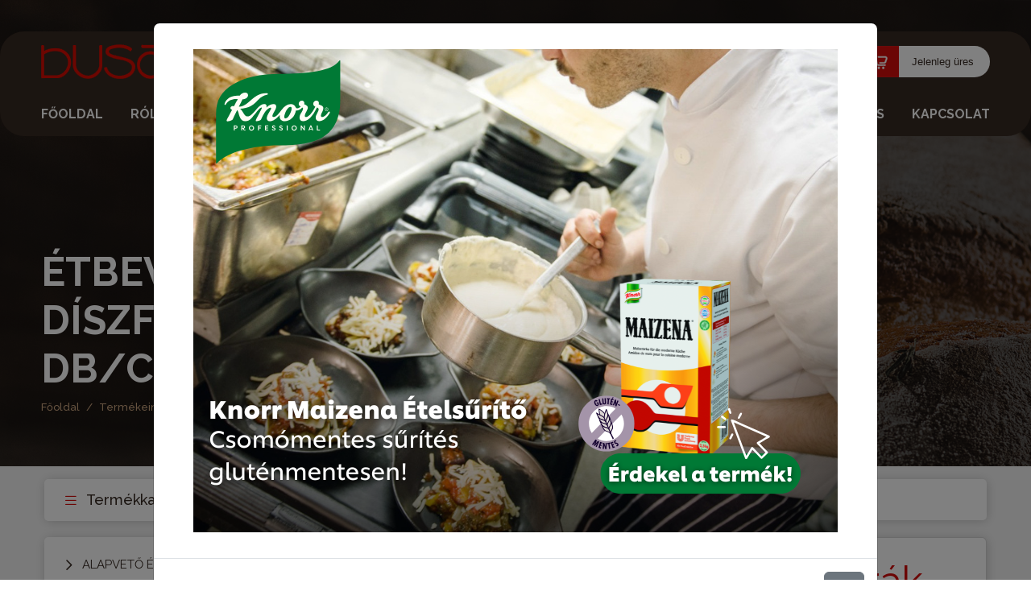

--- FILE ---
content_type: text/html; charset=UTF-8
request_url: https://busakft.hu/termek/etbevono_diszfigurak_390_dbcsomag
body_size: 7068
content:
<!DOCTYPE HTML PUBLIC "-//W3C//DTD HTML 4.01 Transitional//EN" "http://www.w3.org/TR/html4/loose.dtd">
<html xmlns:fb="http://ogp.me/ns/fb#">
<head>
    <title>Étbevonó díszfigurák 390 db/csomag | Busa Kft.</title>
    <META NAME="ROBOTS" CONTENT="ALL">
    <meta http-equiv="Content-Type" content="text/html; charset=utf-8">
    <meta name="viewport" content="width=device-width, initial-scale=1.0">
    <meta http-equiv="Content-Language" content="hu">
    <meta name="description" content="">
    <meta name="keywords" content="Busa;Busa kft;Kiskunfélegyháza;Élelmiszer;Gasztronómia;Sütőipar;Cukrászat;Fagylalt;Sütemény;Rendelés;Webáruház;Bács-Kiskun;Békés;Pest;Csongrád;Jász-Nagykun;Nagykereskedelem;Házhozszállítás;Gyors;Olcsó;Megbízható">
    <meta name="title" content="">
    <link rel="image_src" href="https://busakft.hu/img/logo.jpg">
    <meta property="og:title" content="Étbevonó díszfigurák 390 db/csomag | Busa Kft."/>
    <meta property="og:image" content="https://busakft.hu/img/logo.jpg"/>

    <link href="https://cdn.jsdelivr.net/npm/bootstrap@5.3.2/dist/css/bootstrap.min.css" rel="stylesheet" integrity="sha384-T3c6CoIi6uLrA9TneNEoa7RxnatzjcDSCmG1MXxSR1GAsXEV/Dwwykc2MPK8M2HN" crossorigin="anonymous">
    <script src="https://cdn.jsdelivr.net/npm/bootstrap@5.3.2/dist/js/bootstrap.bundle.min.js" integrity="sha384-C6RzsynM9kWDrMNeT87bh95OGNyZPhcTNXj1NW7RuBCsyN/o0jlpcV8Qyq46cDfL" crossorigin="anonymous"></script>
    <link rel="stylesheet" href="https://busakft.hu/style/css/main_v2_3.css"/>

	        <link href="https://busakft.hu/css/print.css?ver=1" rel="stylesheet" type="text/css" media="print">
	    <script type="text/javascript" src="https://busakft.hu/js/jquery-1.8.2.min.js"></script>
    <script type="text/javascript" src="https://busakft.hu/js/jquery.fancybox.js"></script>
    <script type="text/javascript" src="https://busakft.hu/js/fancybox.conf.js"></script>
    <script type="text/javascript" src="https://busakft.hu/js/eqh.js"></script>
		    <script type="text/javascript" src="https://busakft.hu/js/gykereso.js"></script>
    <link type="text/css" rel="stylesheet" href="https://busakft.hu/js/fancybox/jquery.fancybox.css">
</head>
<body>
<script type="text/javascript">
    var host = "https://busakft.hu";
    var lang = "hu";
</script>
<script type="text/javascript">
    $(function () {
        $('#dialog-message').modal('show');
        $('#dialog-message .modal-body img').removeAttr('width');
        $('#dialog-message .modal-body img').removeAttr('height');
        $('#dialog-message .modal-body img').addClass('img-responsive');
    });
</script>
<div class="modal fade" tabindex="-1" id="dialog-message">
    <div class="modal-dialog" style="max-width:900px; width:900px;">
        <div class="modal-content">
            <div class="modal-body">
                <p><p><a href="https://busakft.hu/termek/knorr_maizena_kukoricakemenyito_25kg"> <img style="display: block; margin-left: auto; margin-right: auto;" src="https://busakft.hu/uploads/kepek/Knorr_Maizena_banner__(800_x_600_px).png" alt="Knorr Maizena kukoricakeményítő 25 kg" width="600" height="400" /> </a></p></p>
            </div>
            <div class="modal-footer">
                <button type="button" class="btn btn-secondary" data-bs-dismiss="modal">OK</button>
            </div>
        </div>
    </div>
</div>


<section class="header inner-page">
            <div style="position: relative;float: left;width: 100%;backface-visibility: hidden;">
            <img src="https://busakft.hu/style/images/header_product.png" class="inner-page-head-image d-block mx-auto" alt="">
        </div>
        <div class="header-content h-100">
        <div class="header-content-inner">
            <div class="header-container px-3">
                <div class="logo-and-buttons d-flex justify-content-between align-items-center py-3">
                    <a href="https://busakft.hu/" class="logo">
                        <img src="https://busakft.hu/style/images/logo_big.png" alt="Busa Kft.">
                    </a>
                    <div class="header-buttons d-flex align-items-center justify-content-end">
                                                    <a href="https://busakft.hu/belepes" class="lock-btn">Bejelentkezés</a>
                                                <div class="search-field ms-4">
                            <form id="gyorskereses_form" method="post" action="https://busakft.hu/kereses/">
                                <input type="hidden" name="gykereso_miben" value="termekekben">
                                <div class="d-flex align-items-center justify-content-center">
                                    <input type="search" name="keresendo2" placeholder="Keresés az oldalon">
                                    <button type="submit" name="keres"></button>
                                </div>
                            </form>
                        </div>
                        <a href="https://busakft.hu/kosar" class="basket-btn ms-4 d-flex align-items-center">
                                                            <span>Jelenleg üres</span>
                                                    </a>
                    </div>
                    <div class="navigation-mobile d-inline-flex">
                                                    <a class="menu-item rounded-circle d-flex justify-content-center align-items-center hvr-fade" href="https://busakft.hu/belepes">
                                <i class="bi bi-lock"></i>
                            </a>
                                                <button class="menu-item rounded-circle d-flex justify-content-center align-items-center hvr-fade" type="button" data-bs-toggle="offcanvas" data-bs-target="#offcanvasMenu"
                                aria-controls="offcanvasMenu">
                            <i class="bi bi-list"></i>
                        </button>
                    </div>
                </div>
                <div class="navigation w-100">
                    <ul class="navbar-nav mt-2 d-flex flex-row justify-content-between">
                                                                                    <li class="nav-item">
                                    <a class="nav-link" aria-current="page" href="https://busakft.hu/">Főoldal</a>
                                </li>
                                                                                                                <li class="nav-item text-center dropdown">
                                    <a class="nav-link dropdown-toggle" href="#" role="button" data-bs-toggle="dropdown" aria-expanded="false">
                                        Rólunk                                    </a>
                                    <ul class="dropdown-menu dropdown-menu-end">
                                                                                    <li><a class="dropdown-item text-center" href="https://busakft.hu/tartalom/bemutatkozas/">Bemutatkozás</a></li>
                                                                                    <li><a class="dropdown-item text-center" href="https://busakft.hu/tartalom/palyazatok/">Pályázatok</a></li>
                                                                            </ul>
                                </li>
                                                                                                                <li class="nav-item">
                                    <a class="nav-link" aria-current="page" href="https://busakft.hu/tartalom/aktualis_hirek/">Aktuális hírek</a>
                                </li>
                                                                                                                <li class="nav-item">
                                    <a class="nav-link" aria-current="page" href="https://busakft.hu/kategoria/fo_kategoria/">Termékeink</a>
                                </li>
                                                                                                                <li class="nav-item">
                                    <a class="nav-link" aria-current="page" href="https://busakft.hu/belepes/">Partnerbelépés</a>
                                </li>
                                                                                                                <li class="nav-item text-center dropdown">
                                    <a class="nav-link dropdown-toggle" href="#" role="button" data-bs-toggle="dropdown" aria-expanded="false">
                                        Aktuális ajánlatok                                    </a>
                                    <ul class="dropdown-menu dropdown-menu-end">
                                                                                    <li><a class="dropdown-item text-center" href="https://busakft.hu/akciok-ujdonsagok/">Akciók-Újdonságok</a></li>
                                                                                    <li><a class="dropdown-item text-center" href="https://busakft.hu/tartalom/akcios_katalogusaink/">Akciós katalógusaink</a></li>
                                                                            </ul>
                                </li>
                                                                                                                <li class="nav-item">
                                    <a class="nav-link" aria-current="page" href="https://busakft.hu/tartalom/kiszallitas/">Kiszállítás</a>
                                </li>
                                                                                                                <li class="nav-item">
                                    <a class="nav-link" aria-current="page" href="https://busakft.hu/tartalom/kapcsolat/">Kapcsolat</a>
                                </li>
                                                                        </ul>
                </div>
            </div>
        </div>
                    <div class="header-info inner-page header-container d-flex flex-column px-3">
                <div class="mt-auto w-50 mb-5">
                    <h1>Étbevonó díszfigurák 390 db/csomag</h1>
                                            <div class="header-nav">
                            <nav aria-label="breadcrumb">
                                <ol class="breadcrumb">
                                                                                                                                                            <li class="breadcrumb-item"><a href="https://busakft.hu/">Főoldal</a>
                                                                                                                                                                    <li class="breadcrumb-item"><a href="https://busakft.hu/kategoria/fo_kategoria/">Termékeink</a>
                                                                                                                                                                    <li class="breadcrumb-item"><a href="https://busakft.hu/kategoria/marcipan_glazur/">Marcipán, glazúr</a>
                                                                                                                                                                    <li class="breadcrumb-item active" aria-current="page">Étbevonó díszfigurák 390 db/csomag</li>
                                                                                                                </ol>
                            </nav>
                        </div>
                                    </div>
            </div>
        
    </div>
    <div class="navigation-mobile-offcanvas">
        <div class="offcanvas offcanvas-end" tabindex="-1" id="offcanvasMenu" aria-labelledby="offcanvasMenuLabel">
            <div class="offcanvas-header">
                <h5 class="offcanvas-title" id="offcanvasMenuLabel">
                    <img src="https://busakft.hu/style/images/logo_big.png" alt="Busa Kft.">
                </h5>
                <button type="button" class="btn-close" data-bs-dismiss="offcanvas" aria-label="Close">
                    <i class="bi bi-x-lg"></i>
                </button>
            </div>
            <div class="offcanvas-body">
                <div class="mt-3 mx-3">
                    <a href="https://busakft.hu/kereses" class="btn btn-primary rounded-pill px-3 d-flex justify-content-center align-items-center">
                        <i class="fa fa-search" aria-hidden="true"></i> <span class="ms-1">Keresés az oldalon</span>
                    </a>
                </div>
                <div class="mt-4">
                    <a href="https://busakft.hu/kosar" class="basket-btn ms-3 me-3 d-flex align-items-center justify-content-center">
                                                    <span>Jelenleg üres</span>
                                            </a>
                </div>

                <div class="mt-4">
                    <ul class="navbar-nav mt-2 d-flex flex-column justify-content-center">
                                                    <li class="nav-item text-center">
                                <a class="nav-link" aria-current="page" href="https://busakft.hu/">Főoldal</a>
                            </li>
                                                    <li class="nav-item text-center">
                                <a class="nav-link" aria-current="page" href="https://busakft.hu/tartalom/rolunk/">Rólunk</a>
                            </li>
                                                    <li class="nav-item text-center">
                                <a class="nav-link" aria-current="page" href="https://busakft.hu/tartalom/aktualis_hirek/">Aktuális hírek</a>
                            </li>
                                                    <li class="nav-item text-center">
                                <a class="nav-link" aria-current="page" href="https://busakft.hu/kategoria/fo_kategoria/">Termékeink</a>
                            </li>
                                                    <li class="nav-item text-center">
                                <a class="nav-link" aria-current="page" href="https://busakft.hu/belepes/">Partnerbelépés</a>
                            </li>
                                                    <li class="nav-item text-center">
                                <a class="nav-link" aria-current="page" href="https://busakft.hu/aktualis_ajanlatok/">Aktuális ajánlatok</a>
                            </li>
                                                    <li class="nav-item text-center">
                                <a class="nav-link" aria-current="page" href="https://busakft.hu/tartalom/kiszallitas/">Kiszállítás</a>
                            </li>
                                                    <li class="nav-item text-center">
                                <a class="nav-link" aria-current="page" href="https://busakft.hu/tartalom/kapcsolat/">Kapcsolat</a>
                            </li>
                                            </ul>
                </div>
            </div>
        </div>
    </div>
</section>
<section class="content py-3"><script type="text/javascript" src="https://busakft.hu/js/number_format.js"></script>
<script type="text/javascript" src="https://busakft.hu/js/kosar_check.js"></script>
<script type="text/javascript">
    function AdatModositas() {
        termid = $("input[name='termekid']").val();
        afa = $("input[id='afa-" + termid + "']").val();
        ar = $("input[id='nettoar-" + termid + "']").val();
        //ar=Math.round(ar*(1+afa/100));
        ar = Math.round(ar);
                if ($("#valasz1-" + termid).length > 0) {
            ar = ar + parseFloat($("#valasz1-" + termid).val());
            $("input#t1-id" + termid).val($("#valasz1-" + termid + " option:selected").attr("id"));
        }
        if ($("#valasz2-" + termid).length > 0) {
            ar = ar + parseFloat($("#valasz2-" + termid).val());
            $("input#t2-id" + termid).val($("#valasz2-" + termid + " option:selected").attr("id"));
        }
        if ($("#valasz3-" + termid).length > 0) {
            ar = ar + parseFloat($("#valasz3-" + termid).val());
            $("input#t3-id" + termid).val($("#valasz3-" + termid + " option:selected").attr("id"));
        }
        ar = ar * 1.000000;
        nettoar = ar / (1 + (afa / 100));

        $("span#ar-" + termid).text(number_format(ar, 0, ",", "."));
        $("span#nettoar-" + termid).text(number_format(nettoar, 0, ",", "."));

        $("span[id^='kedvar-']").each(function() {
            var p = $(this).attr('id');
            p = p.substring(7);
            $(this).text(number_format(ar * (1 - (parseFloat(p) / 100)), 0, ",", "."));
        });
    }

    $(document).ready(function() {
        $("select[id^='valasz']").change(function() {
            AdatModositas();
        });

        $("input[name='kosardb']").keyup(function() {
            var x = $(this).val();
            $(this).val(x.replace(".", ","));
        });

        $("a.oldal_kuld_gomb").click(function() {
            $("input[name='title']").val(document.title);
            $("form#OldalKuldese_Form").submit();
        });
        AdatModositas();
    });

    </script>
<form method="post" id="OldalKuldese_Form" action="https://busakft.hu/oldal_kuldese">
    <input type="hidden" name="link" value="https://busakft.hu/termek/etbevono_diszfigurak_390_dbcsomag">
    <input type="hidden" name="termid" value="40213">
    <input type="hidden" name="title" value="">
</form>


<section class="products mx-auto mb-5 px-2">
    <div class="row mx-0">
        <div class="col-lg-3">
            <div class="categories-header position-relative">
                <h5><a class="stretched-link" data-bs-toggle="offcanvas" href="#offcanvasProductCategories" role="button" aria-controls="offcanvasProductCategories">Termékkategóriák</a></h5>
            </div>
        </div>
        <div class="col-lg-9">
            <div class="product-list-header no-icon">
                <h5>Étbevonó díszfigurák 390 db/csomag</h5>
            </div>
        </div>
    </div>
    <div class="row mx-0">
        <div class="col-lg-3">
            <div class="categories-list">
                <ul>
                                            <li><a href="https://busakft.hu/kategoria/alapveto_elelmiszer/">Alapvető élelmiszer</a></li>
                                            <li><a href="https://busakft.hu/kategoria/aroma_ontet_festek/">Aroma, öntet, festék</a></li>
                                            <li><a href="https://busakft.hu/kategoria/csoki_bevono_kpor/">Csoki, bevonó, kpor</a></li>
                                            <li><a href="https://busakft.hu/kategoria/cukraszati_diszitok/">Cukrászati díszítők</a></li>
                                            <li><a href="https://busakft.hu/kategoria/elesztok/">Élesztők</a></li>
                                            <li><a href="https://busakft.hu/kategoria/elohutott_husaru/">Előhűtött húsáru</a></li>
                                            <li><a href="https://busakft.hu/kategoria/eszkozok/">Eszközök</a></li>
                                            <li><a href="https://busakft.hu/kategoria/fpor_fadalek/">F.por, F.adalék</a></li>
                                            <li><a href="https://busakft.hu/kategoria/fagyasztott_aruk/">Fagyasztott áruk</a></li>
                                            <li><a href="https://busakft.hu/kategoria/fondok/">Fondok</a></li>
                                            <li><a href="https://busakft.hu/kategoria/fuszer_etelizesito/">Fűszer, ételízesítő</a></li>
                                            <li><a href="https://busakft.hu/kategoria/habkeszitmeny/">Habkészítmény</a></li>
                                            <li><a href="https://busakft.hu/kategoria/konzervek/">Konzervek</a></li>
                                            <li><a href="https://busakft.hu/kategoria/lekvar_iz_mez/">Lekvár, íz, méz</a></li>
                                            <li><a href="https://busakft.hu/kategoria/levesek_szoszok/">Levesek, szószok</a></li>
                                            <li><a href="https://busakft.hu/kategoria/magvak_magkeverekek/">Magvak, magkeverékek</a></li>
                                            <li><a href="https://busakft.hu/kategoria/marcipan_glazur/">Marcipán, glazúr</a></li>
                                            <li><a href="https://busakft.hu/kategoria/margarinok_zsirok/">Margarinok, zsírok</a></li>
                                            <li><a href="https://busakft.hu/kategoria/muanyag_aruk/">Műanyag áruk</a></li>
                                            <li><a href="https://busakft.hu/kategoria/papiraruk/">Papíráruk</a></li>
                                            <li><a href="https://busakft.hu/kategoria/sutoszerek/">Sütőszerek</a></li>
                                            <li><a href="https://busakft.hu/kategoria/szarazaruk/">Szárazáruk</a></li>
                                            <li><a href="https://busakft.hu/kategoria/tejtermek/">Tejtermék</a></li>
                                            <li><a href="https://busakft.hu/kategoria/tesztak/">Tészták</a></li>
                                            <li><a href="https://busakft.hu/kategoria/tojas_0le_por/">Tojás, 0lé. -por</a></li>
                                            <li><a href="https://busakft.hu/kategoria/tolcser_ostya/">Tölcsér, ostya</a></li>
                                            <li><a href="https://busakft.hu/kategoria/toltelekek/">Töltelékek</a></li>
                                            <li><a href="https://busakft.hu/kategoria/uditok_ivolevek/">Üdítők, ivólevek</a></li>
                                            <li><a href="https://busakft.hu/kategoria/vegyiaruk/">Vegyiáruk</a></li>
                                            <li><a href="https://busakft.hu/kategoria/fagylalt_pasztak/">Fagylalt paszták</a></li>
                                            <li><a href="https://busakft.hu/kategoria/egyeb/">Egyéb</a></li>
                                    </ul>
            </div>
        </div>
        <div class="col-lg-9">
            <div class="product-details-card card mb-3 p-2">
                <div class="row g-0">
                    <div class="col-md-4">
                        <div class="h-100 d-flex align-items-center justify-content-center">
                            <a href="https://busakft.hu/img/_nopic_.gif" class="fancy" id="termekkep" title="Étbevonó díszfigurák 390 db/csomag" rel="gallery_40213">
                                <img src="https://busakft.hu/img/_nopic_.gif" class="img-fluid rounded-start" alt="Étbevonó díszfigurák 390 db/csomag">
                            </a>
                        </div>

                                            </div>
                    <div class="col-md-8">
                        <div class="card-body">
                            <h3 class="card-title">Étbevonó díszfigurák 390 db/csomag</h3>
                            <div class="card-text">Cikkszám: Étbevonó díszfigurák 390 db/csomag</div>
                            <div class="card-text">
                                                                
                                <div class="my-2">
                                    Kèrjük az aktuális áraink iránt a következő telefonszámon érdeklődjenek:<br>
                                    <b>06 76 461 180</b>
                                </div>

                                                                    <form method="post" id="termekform-40213" action="https://busakft.hu/termek/etbevono_diszfigurak_390_dbcsomag">
                                        <input type="hidden" name="miez" value="KosarbaTesz">
                                        <input type="hidden" name="termekid" value="40213">
                                        <input type="hidden" name="tulajdonsagid1" id="t1-id40213" value="0">
                                        <input type="hidden" name="tulajdonsagid2" id="t2-id40213" value="0">
                                        <input type="hidden" name="tulajdonsagid3" id="t3-id40213" value="0">
                                        <input type="hidden" name="afa" id="afa-40213" value="27">
                                                                                    <input type="hidden" name="nettoar" id="nettoar-40213" value="8116.000000">
                                        
                                        <div class="mb-3">
                                            <div class="fw-bold">
                                                Nettó ár:
                                                <span id="ar-40213" >8.116</span> Ft</span>
                                                                                            </div>
                                        </div>
                                                                                <div class="car shadow-sm border rounded mb-3">
                                            <div class="card-body">
                                                <div class="row">
                                                    <div class="col">
                                                        <div class="input-group">
                                                            <input type="number" step="0.1" min="0.1" name="kosardb" value="1.0" class="form-control">
                                                            <span class="input-group-text" id="basic-addon2">doboz</span>
                                                        </div>
                                                    </div>
                                                    <div class="col text-end">
                                                        <input type="submit" class="btn btn-primary kosarba" value="Kosárba tesz">
                                                    </div>
                                                </div>
                                            </div>
                                        </div>

                                    </form>
                                
                                <div class="d-flex share mt-3 d-none">
                                    <a href="javascript: void(0);" class="btn btn-link me-4 d-flex justify-content-center align-items-center">
                                        <i class="bi bi-send"></i> <span class="ms-1">Oldal elküldése</span>
                                    </a>
                                    <a href="javascript: window.print();" class="btn btn-link d-flex justify-content-center align-items-center">
                                        <i class="bi bi-printer"></i> <span class="ms-1">Nyomtatás</span>
                                    </a>
                                </div>
                            </div>
                        </div>
                    </div>
                </div>
            </div>
        </div>
    </div>
    <div class="offcanvas offcanvas-start" tabindex="-1" id="offcanvasProductCategories" aria-labelledby="offcanvasProductCategoriesLabel">
        <div class="offcanvas-header">
            <h5 class="offcanvas-title" id="offcanvasProductCategoriesLabel">Termékkategóriák</h5>
            <button type="button" class="btn-close" data-bs-dismiss="offcanvas" aria-label="Close"></button>
        </div>
        <div class="offcanvas-body">
            <div class="categories-list offcanvas-category-list">
                <ul>
                                            <li><a href="https://busakft.hu/kategoria/alapveto_elelmiszer/">Alapvető élelmiszer</a></li>
                                            <li><a href="https://busakft.hu/kategoria/aroma_ontet_festek/">Aroma, öntet, festék</a></li>
                                            <li><a href="https://busakft.hu/kategoria/csoki_bevono_kpor/">Csoki, bevonó, kpor</a></li>
                                            <li><a href="https://busakft.hu/kategoria/cukraszati_diszitok/">Cukrászati díszítők</a></li>
                                            <li><a href="https://busakft.hu/kategoria/elesztok/">Élesztők</a></li>
                                            <li><a href="https://busakft.hu/kategoria/elohutott_husaru/">Előhűtött húsáru</a></li>
                                            <li><a href="https://busakft.hu/kategoria/eszkozok/">Eszközök</a></li>
                                            <li><a href="https://busakft.hu/kategoria/fpor_fadalek/">F.por, F.adalék</a></li>
                                            <li><a href="https://busakft.hu/kategoria/fagyasztott_aruk/">Fagyasztott áruk</a></li>
                                            <li><a href="https://busakft.hu/kategoria/fondok/">Fondok</a></li>
                                            <li><a href="https://busakft.hu/kategoria/fuszer_etelizesito/">Fűszer, ételízesítő</a></li>
                                            <li><a href="https://busakft.hu/kategoria/habkeszitmeny/">Habkészítmény</a></li>
                                            <li><a href="https://busakft.hu/kategoria/konzervek/">Konzervek</a></li>
                                            <li><a href="https://busakft.hu/kategoria/lekvar_iz_mez/">Lekvár, íz, méz</a></li>
                                            <li><a href="https://busakft.hu/kategoria/levesek_szoszok/">Levesek, szószok</a></li>
                                            <li><a href="https://busakft.hu/kategoria/magvak_magkeverekek/">Magvak, magkeverékek</a></li>
                                            <li><a href="https://busakft.hu/kategoria/marcipan_glazur/">Marcipán, glazúr</a></li>
                                            <li><a href="https://busakft.hu/kategoria/margarinok_zsirok/">Margarinok, zsírok</a></li>
                                            <li><a href="https://busakft.hu/kategoria/muanyag_aruk/">Műanyag áruk</a></li>
                                            <li><a href="https://busakft.hu/kategoria/papiraruk/">Papíráruk</a></li>
                                            <li><a href="https://busakft.hu/kategoria/sutoszerek/">Sütőszerek</a></li>
                                            <li><a href="https://busakft.hu/kategoria/szarazaruk/">Szárazáruk</a></li>
                                            <li><a href="https://busakft.hu/kategoria/tejtermek/">Tejtermék</a></li>
                                            <li><a href="https://busakft.hu/kategoria/tesztak/">Tészták</a></li>
                                            <li><a href="https://busakft.hu/kategoria/tojas_0le_por/">Tojás, 0lé. -por</a></li>
                                            <li><a href="https://busakft.hu/kategoria/tolcser_ostya/">Tölcsér, ostya</a></li>
                                            <li><a href="https://busakft.hu/kategoria/toltelekek/">Töltelékek</a></li>
                                            <li><a href="https://busakft.hu/kategoria/uditok_ivolevek/">Üdítők, ivólevek</a></li>
                                            <li><a href="https://busakft.hu/kategoria/vegyiaruk/">Vegyiáruk</a></li>
                                            <li><a href="https://busakft.hu/kategoria/fagylalt_pasztak/">Fagylalt paszták</a></li>
                                            <li><a href="https://busakft.hu/kategoria/egyeb/">Egyéb</a></li>
                                    </ul>
            </div>
        </div>
    </div>
</section></section>
<section class="hu-map">
    <img src="https://busakft.hu/style/images/hu_map_v2.png" alt="Busa Kft.">
</section>
<section class="contacts text-center">
    <h5>Kapcsolat</h5>
    <div class="line"></div>
    <div class="contact-text mx-auto px-2">
        <p style="text-align: center;">E-mail: info@busakft.hu Telefon/Fax: +3676461180 Mobil: +36202041814</p>
<p style="text-align: center;">Levelezési cím: BUSA Kft, 6100 Kiskunfélegyháza, Pf. 109. Telephely címe: BUSA Kft, 6100 Kiskunfélegyháza, Molnártelep X. 88/B.</p>
<p style="text-align: center;"><strong>Kiszállítás a következő megyékben" illetve alatta " Minimum rendelés 100.000 Ft + áfa.</strong></p>        <a href="https://busakft.hu/kiszallitas" class="btn btn-primary rounded-pill px-3">Kiszállítási település lista</a>
    </div>
</section>
<footer>
    <div class="container">
        <div class="footer-navigation">
            <ul class="navbar-nav py-4 d-flex flex-row justify-content-center justify-content-lg-between align-items-center flex-wrap flex-lg-nowrap">
				                <li class="nav-item text-center">
                    <a class="nav-link" aria-current="page" href="https://busakft.hu/">Főoldal</a>
                </li>
                                <li class="nav-item text-center">
                    <a class="nav-link" aria-current="page" href="https://busakft.hu/tartalom/rolunk/">Rólunk</a>
                </li>
                                <li class="nav-item text-center">
                    <a class="nav-link" aria-current="page" href="https://busakft.hu/tartalom/aktualis_hirek/">Aktuális hírek</a>
                </li>
                                <li class="nav-item text-center">
                    <a class="nav-link" aria-current="page" href="https://busakft.hu/kategoria/fo_kategoria/">Termékeink</a>
                </li>
                                <li class="nav-item text-center">
                    <a class="nav-link" aria-current="page" href="https://busakft.hu/belepes/">Partnerbelépés</a>
                </li>
                                <li class="nav-item text-center">
                    <a class="nav-link" aria-current="page" href="https://busakft.hu/aktualis_ajanlatok/">Aktuális ajánlatok</a>
                </li>
                                <li class="nav-item text-center">
                    <a class="nav-link" aria-current="page" href="https://busakft.hu/tartalom/kiszallitas/">Kiszállítás</a>
                </li>
                                <li class="nav-item text-center">
                    <a class="nav-link" aria-current="page" href="https://busakft.hu/tartalom/kapcsolat/">Kapcsolat</a>
                </li>
                            </ul>
        </div>
        <div class="row">
            <div class="col-lg-9">
                <ul class="footer-product-nav ms-0 ps-0 d-flex flex-column flex-wrap">
                                        <li><a href="https://busakft.hu/kategoria/alapveto_elelmiszer/">Alapvető élelmiszer</a></li>
                                        <li><a href="https://busakft.hu/kategoria/aroma_ontet_festek/">Aroma, öntet, festék</a></li>
                                        <li><a href="https://busakft.hu/kategoria/csoki_bevono_kpor/">Csoki, bevonó, kpor</a></li>
                                        <li><a href="https://busakft.hu/kategoria/cukraszati_diszitok/">Cukrászati díszítők</a></li>
                                        <li><a href="https://busakft.hu/kategoria/elesztok/">Élesztők</a></li>
                                        <li><a href="https://busakft.hu/kategoria/elohutott_husaru/">Előhűtött húsáru</a></li>
                                        <li><a href="https://busakft.hu/kategoria/eszkozok/">Eszközök</a></li>
                                        <li><a href="https://busakft.hu/kategoria/fpor_fadalek/">F.por, F.adalék</a></li>
                                        <li><a href="https://busakft.hu/kategoria/fagyasztott_aruk/">Fagyasztott áruk</a></li>
                                        <li><a href="https://busakft.hu/kategoria/fondok/">Fondok</a></li>
                                        <li><a href="https://busakft.hu/kategoria/fuszer_etelizesito/">Fűszer, ételízesítő</a></li>
                                        <li><a href="https://busakft.hu/kategoria/habkeszitmeny/">Habkészítmény</a></li>
                                        <li><a href="https://busakft.hu/kategoria/konzervek/">Konzervek</a></li>
                                        <li><a href="https://busakft.hu/kategoria/lekvar_iz_mez/">Lekvár, íz, méz</a></li>
                                        <li><a href="https://busakft.hu/kategoria/levesek_szoszok/">Levesek, szószok</a></li>
                                        <li><a href="https://busakft.hu/kategoria/magvak_magkeverekek/">Magvak, magkeverékek</a></li>
                                        <li><a href="https://busakft.hu/kategoria/marcipan_glazur/">Marcipán, glazúr</a></li>
                                        <li><a href="https://busakft.hu/kategoria/margarinok_zsirok/">Margarinok, zsírok</a></li>
                                        <li><a href="https://busakft.hu/kategoria/muanyag_aruk/">Műanyag áruk</a></li>
                                        <li><a href="https://busakft.hu/kategoria/papiraruk/">Papíráruk</a></li>
                                        <li><a href="https://busakft.hu/kategoria/sutoszerek/">Sütőszerek</a></li>
                                        <li><a href="https://busakft.hu/kategoria/szarazaruk/">Szárazáruk</a></li>
                                        <li><a href="https://busakft.hu/kategoria/tejtermek/">Tejtermék</a></li>
                                        <li><a href="https://busakft.hu/kategoria/tesztak/">Tészták</a></li>
                                        <li><a href="https://busakft.hu/kategoria/tojas_0le_por/">Tojás, 0lé. -por</a></li>
                                        <li><a href="https://busakft.hu/kategoria/tolcser_ostya/">Tölcsér, ostya</a></li>
                                        <li><a href="https://busakft.hu/kategoria/toltelekek/">Töltelékek</a></li>
                                        <li><a href="https://busakft.hu/kategoria/uditok_ivolevek/">Üdítők, ivólevek</a></li>
                                        <li><a href="https://busakft.hu/kategoria/vegyiaruk/">Vegyiáruk</a></li>
                                        <li><a href="https://busakft.hu/kategoria/fagylalt_pasztak/">Fagylalt paszták</a></li>
                                        <li><a href="https://busakft.hu/kategoria/egyeb/">Egyéb</a></li>
                                    </ul>
            </div>
            <div class="col-lg-3">
                <div class="footer-iso d-flex justify-content-center justify-content-lg-end align-items-center mt-4 mt-lg-0">
                    <a href="javascript:void(0)" class="hvr-grow">
                        <img src="https://busakft.hu/style/images/iso01.png" alt="MARTON 9001">
                    </a>
                    <a href="javascript:void(0)" class="hvr-grow">
                        <img src="https://busakft.hu/style/images/iso02.png" alt="MARTON FSSC 22000H">
                    </a>
                    <a href="https://busakft.hu/uploads/haccp-2017.pdf" class="hvr-grow">
                        <img src="https://busakft.hu/style/images/iso03.png" alt="ISO-9001">
                    </a>
                </div>
            </div>
        </div>
        <div class="footer-info d-flex justify-content-center justify-content-lg-between flex-wrap flex-lg-nowrap mt-lg-5">
            <div class="d-flex align-items-center justify-content-start my-3 my-lg-0">
                <img src="https://busakft.hu/style/images/map_icon2.png" alt="Térkép">
                <div class="footer-info-text ms-2 pe-2">6100 Kiskunfélegyháza, Molnártelep X. 88/B.</div>
            </div>
            <div class="d-flex align-items-center justify-content-start my-3 my-lg-0">
                <img src="https://busakft.hu/style/images/phone_icon2.png" alt="Telefonszám">
                <div class="footer-info-text ms-2 pe-2">Telefonszám: +36 76 461 180</div>
            </div>
            <div class="d-flex align-items-center justify-content-start my-3 my-lg-0">
                <img src="https://busakft.hu/style/images/mail_icon2.png" alt="E-Mail">
                <div class="footer-info-text ms-2 pe-2">E-Mail: info@busakft.hu</div>
            </div>
            <div class="d-flex align-items-center justify-content-start my-3 my-lg-0">
                <img src="https://busakft.hu/style/images/clock_icon.png" alt="Rendelésfelvétel: legkésőbb a kiszállítás megelőző napon, déli 12 óra.">
                <div class="footer-info-text ms-2 pe-1">Rendelésfelvétel: legkésőbb a kiszállítás megelőző napon, déli 12 óra.</div>
            </div>
        </div>
        <div class="d-flex justify-content-center justify-content-lg-between mt-3 mt-lg-5 flex-wrap flex-lg-nowrap pb-4 pb-lg-0">
            <div>
                <div class="copy text-center text-lg-start mb-2 mb-lg-0">Copyright 2023 Busa Kft.. Minden jog fenntartva.</div>
                <ul class="d-inline-flex footer-other-nav ps-0 justify-content-center justify-content-lg-start align-items-center">
                                        <li class="px-2 px-lg-0 pe-lg-2 text-center text-lg-start"><a href="https://busakft.hu/tartalom/szallitasi_feltetelek/">Szállítási feltételek</a></li>
                                        <li class="px-2 px-lg-0 pe-lg-2 text-center text-lg-start"><a href="https://busakft.hu/tartalom/impresszum/">Impresszum</a></li>
                                        <li class="px-2 px-lg-0 pe-lg-2 text-center text-lg-start"><a href="https://busakft.hu/tartalom/adatkezelesi_tajekoztato/">Adatkezelési tájékoztató</a></li>
                                        <li class="px-2 px-lg-0 pe-lg-2 text-center text-lg-start"><a href="https://busakft.hu/gyik/">GYIK</a></li>
                                        <li class="px-2 px-lg-0 pe-lg-2 text-center text-lg-start"><a href="https://busakft.hu/ugyfelszolgalat/">Ügyfélszolgálat</a></li>
                                    </ul>
            </div>
            <div class="d-flex align-items-center">
                <a class="hvr-grow" href="#facebook" target="_blank">
                    <img src="https://busakft.hu/style/images/facebook.png" alt="">
                </a>
                <a class="dev ms-5" href="https://develmedia.hu" target="_blank">Készítette: DevelMedia</a>
            </div>
        </div>
    </div>
</footer><div id="kosarModal" class="modal fade" tabindex="-1" role="dialog" aria-labelledby="kosarModal" aria-hidden="true">
    <div class="modal-dialog">
        <div class="modal-content">
            <div class="modal-header">
                <h5 style="font-size: 18px;" class="modal-title">
                    <i class="fa fa-cart-plus" aria-hidden="true"></i> <b>Kosár</b>
                </h5>
                <button type="button" class="btn-close" data-bs-dismiss="modal" aria-label="Close"></button>
            </div>
            <div class="modal-body">
                <div class="alert alert-success" role="alert">&#10004; A termék sikeresen hozzáadva a kosárhoz!</div>
            </div>
            <div class="modal-footer d-flex justify-content-center justify-content-lg-between">
                <button type="button" class="btn btn-secondary" data-bs-dismiss="modal">Vásárlás folytatása</button>
                <a class="btn btn-primary" href="https://busakft.hu/kosar/">Vásárlás befejezése</a>
            </div>
        </div>
    </div>
</div>


<link href="https://busakft.hu/cookie_info/cookie_info_blokk.css?493" type="text/css" rel="stylesheet"/>
<script type="text/javascript">
function setCookie(cname, cvalue, exdays) {
    var d = new Date();
    d.setTime(d.getTime() + (exdays*24*60*60*1000));
    var expires = "expires="+d.toUTCString();
    document.cookie = cname + "=" + cvalue + "; " + expires;
}
$(function(){
	$(".cc_btn_accept_all").click(function(){
		$("div.cc_banner-wrapper").fadeOut(600, function(){
			$("div.cc_banner-wrapper").remove();
		});

		setCookie('cookie_info_blokk', 'OK', 30);
	});
});
</script>
</body>
</html>

--- FILE ---
content_type: text/css
request_url: https://busakft.hu/style/css/main_v2_3.css
body_size: 20228
content:
@import url('https://fonts.googleapis.com/css2?family=Raleway:wght@300;400;500;600;700;900&display=swap');
@import url('https://fonts.googleapis.com/css2?family=Roboto:wght@300;400;700&display=swap');
@import url('https://fonts.googleapis.com/css2?family=Kaushan+Script&display=swap');
@import url("https://cdn.jsdelivr.net/npm/bootstrap-icons@1.11.2/font/bootstrap-icons.min.css");
@import "font-awesome-4.7.0/css/font-awesome.min.css";
@import url("../css/hover.css");
@import url("../css/sky-forms.css");

:root {
    --primary-color: #d40b0a;
    --second-color: #caa47f;
    --primary-text-color: #362921;
    --header-content-inner-height: 130px;
    --container-width: 1210px;
}

a.btn,
a.btn:hover{
    text-decoration: none !important;
}

.badge {
    font-family: Arial, Helvetica, sans-serif;
}

.btn-primary{
    background-color: var(--primary-color);
    border-color: var(--primary-color);
}

.btn-primary:hover,
.btn-primary:active,
.btn-primary:focus{
    background-color: var(--second-color);
    border-color: var(--second-color);
}

.form-label {
    font-size: 14px;
}

.form-control:focus {
    border-color: rgb(202 164 127);
    box-shadow: 0 0 0 0.25rem rgba(202,164,127,.25);
}

.container {
    max-width: var(--container-width) !important;
}

.page-link{
    color: var(--primary-text-color);
}
.active>.page-link, .page-link.active {
    color: white;
    background-color: var(--primary-color);
    border-color: var(--primary-color);
}

.header {
    position: relative;
    width: 100%;
    height: 820px;
    background-color: #362921;
}

.header.inner-page {
    height: 579px;
}

.inner-page-head-image {
    width: 100%;
    height: 579px;
    object-fit: cover;
}

.header-content {
    position: absolute;
    width: 100%;
    top: 0;
    left: 0;
    padding-top: 39px;
    pointer-events: none;
}

.header-content-inner {
    margin-left: auto;
    margin-right: auto;
    width: 100%;
    max-width: 1730px;
    height: var(--header-content-inner-height);
    background-color: #362921;
    border-radius: 30px;
    pointer-events: auto;
}

.header-container {
    width: 100%;
    max-width: var(--container-width);
    margin-left: auto;
    margin-right: auto;
}

.header-info {
    height: calc(100% - var(--header-content-inner-height));
    pointer-events: none;
}

.header-info.inner-page h1 {
    text-transform: uppercase;
    font-family: 'Raleway', sans-serif;
    font-weight: 700;
    font-size: 50px;
    color: white;
}

.header-nav .breadcrumb-item {
    font-family: 'Raleway', sans-serif;
    font-weight: 500;
    font-size: 13px;
    color: var(--second-color);
}

.header-nav .breadcrumb-item>a {
    text-decoration: none;
    color: var(--second-color);
}

.header-nav .breadcrumb-item.active {
    font-weight: 700;
}

.header-nav .breadcrumb-item+.breadcrumb-item::before {
    color: var(--second-color);
}

.lock-btn {
    text-decoration: none;
    padding: 10px 20px 10px 65px;
    text-transform: uppercase;
    font-family: 'Raleway', sans-serif;
    font-weight: 500;
    font-size: 13px;
    color: var(--primary-text-color);
    background: white url('../images/lock_btn_bg.png');
    background-repeat: no-repeat;
    background-size: contain;
    border-radius: 30px;
}

.lock-btn:hover {
    background-color: var(--primary-color);
    color: white;
}

.basket-btn {
    text-decoration: none;
    padding: 10px 20px 10px 65px;
    font-family: Arial, Helvetica, sans-serif;
    font-weight: 500;
    font-size: 13px;
    color: var(--primary-text-color);
    background: white url('../images/basket_btn_bg.png');
    background-repeat: no-repeat;
    background-size: contain;
    border-radius: 30px;
}

.basket-btn:hover {
    background-color: var(--primary-color);
    color: white;
}

.search-field {
    background-color: white;
    border-radius: 30px;
}

.search-field input[type="search"] {
    width: 300px;
    padding: 10px 0;
    margin-left: 20px;
    border: 0;
    font-family: 'Raleway', sans-serif;
    font-weight: 500;
    font-size: 13px;
    outline: none;
}

.search-field button {
    background: #efc397 url('../images/search_icon.png');
    background-position: center;
    background-repeat: no-repeat;
    width: 41px;
    height: 41px;
    border: 0;
    border-top-right-radius: 30px;
    border-bottom-right-radius: 30px;
}

.search-field button:hover {
    background-color: var(--primary-color);
}


.nav-item>.nav-link {
    text-transform: uppercase;
    font-family: 'Raleway', sans-serif;
    font-weight: 700;
    color: white;
}

.carousel-control-prev {
    left: 3%;
}

.carousel-control-prev-icon {
    background-image: none;
    width: 56px;
    height: 56px;
    background-color: rgba(255, 255, 255, .2);
}

.carousel-control-prev-icon .bi-chevron-left {
    margin-top: 2px;
    font-size: 18px;
}

.carousel-control-next {
    right: 3%;
}

.carousel-control-next-icon {
    background-image: none;
    width: 56px;
    height: 56px;
    background-color: rgba(255, 255, 255, .2);
}

.carousel-control-next-icon .bi-chevron-right {
    margin-top: 2px;
    font-size: 18px;
}

.carousel-caption{
    margin-left: auto;
    margin-right: auto;
    max-width: var(--container-width);
    bottom: 41.5%;
    z-index: 9999;
}

.carousel-caption .header-info-welcome {
    position: absolute;
    text-align: left;
}

.header-info-welcome{
    width: 100%;
}

.header-info-welcome>h1, .header-info-welcome, .header-info-welcome>a {
    text-decoration: none;
    text-transform: none;
    font-family: 'Roboto', sans-serif;
    font-size: 42px;
    font-weight: 300;
    color: white;
}

.header-info-welcome>a:hover {
    color: var(--primary-color);
}

.header-info-welcome .header-info-welcome-text {
    font-family: 'Roboto', sans-serif;
    font-size: 14px;
    font-weight: 300;
    color: white;
}

.header-info-product {
    text-decoration: none;
}

.header-info-product>.icon {
    width: 66px;
    height: 57px;
    background-color: var(--primary-color);
}

.header-info-product>.text {
    background-color: white;
    text-transform: uppercase;
    font-family: 'Raleway', sans-serif;
    font-weight: 700;
    font-size: 18px;
    color: var(--primary-text-color);
}

.header-info-block-item>.icon {
    width: 66px;
    height: 57px;
    background-color: var(--primary-color);
    border-top-left-radius: 10px;
    border-bottom-left-radius: 10px;
}

.header-info-product:hover>.text {
    background-color: var(--primary-color);
    color: white;
}

.header-info-block-item>.text {
    background-color: white;
    border-top-right-radius: 10px;
    border-bottom-right-radius: 10px;
    font-family: Arial, Helvetica, sans-serif;
    font-size: 12px;
    color: var(--primary-text-color);
}

.header-info-block-item>.text a{
    text-decoration: none;
    font-family: Arial, Helvetica, sans-serif;
    font-size: 12px;
    color: var(--primary-text-color);
}

.header-info-block-item>.text a:hover{
    color: var(--primary-color);
}

.navigation-mobile {
    display: none !important;
}

.navigation-mobile>.menu-item {
    width: 48px;
    height: 48px;
    background-color: white;
    margin-right: 15px;
}

.navigation-mobile>.menu-item:last-child {
    margin-right: 0;
}

.navigation-mobile>.menu-item:hover {
    background-color: var(--primary-color);
    color: white;
}

.navigation-mobile>.menu-item .bi {
    font-size: 22px;
    color: var(--primary-text-color);
}

.navigation-mobile-offcanvas .offcanvas {
    background-color: #362921;
}

.navigation-mobile>.menu-item .dropdown .dropdown-toggle{
    color: var(--primary-text-color);
}

.offcanvas .btn-close {
    color: white !important;
}

.navigation-mobile-offcanvas .nav-link {
    font-size: 22px;
}

.navigation-mobile-offcanvas .nav-item {
    padding-top: 5px;
    padding-bottom: 5px;
}

.hu-map {
    width: 100%;
    text-align: center;
    background-color: #DFDFDF;
}

.hu-map>img {
    max-width: 100%;
}

footer {
    width: 100%;
    min-height: 620px;
    background-color: var(--primary-color);
}

.footer-navigation .nav-link:hover {
    color: var(--primary-text-color);
}

.navigation .nav-link:hover,
.navigation-mobile-offcanvas .nav-link:hover,
.navigation .nav-link:active,
.navigation-mobile-offcanvas .nav-link:active,
.navigation .nav-link.show,
.navigation-mobile-offcanvas .nav-link.show {
    color: var(--second-color);
}

.dropdown-item:focus,
.dropdown-item:hover {
    background-color: var(--second-color);
    color: white;
}

.footer-product-nav {
    list-style: none;
    max-height: 370px;
}

.footer-product-nav>li {
    padding-top: 10px;
    padding-bottom: 10px;
}

.footer-product-nav>li>a {
    text-decoration: none;
    text-transform: uppercase;
    font-family: 'Raleway', sans-serif;
    font-size: 15px;
    color: black;
}

.footer-product-nav>li>a:hover {
    color: white;
}

.footer-iso>a {
    display: inline-block;
    margin-left: 25px;
    margin-bottom: 25px;
}

.footer-iso img {
    max-height: 62px;
}

.footer-info .footer-info-text {
    font-family: 'Raleway', sans-serif;
    font-size: 11px;
    color: black;
}

.copy {
    font-family: 'Raleway', sans-serif;
    font-size: 11px;
    color: black;
}

.dev {
    text-decoration: none;
    font-family: 'Raleway', sans-serif;
    font-size: 12px;
    color: black;
}

.dev:hover {
    color: white;
}

.footer-other-nav {
    list-style: none;
}

.footer-other-nav>li:last-child {
    padding-right: 0;
}

.footer-other-nav>li>a {
    text-decoration: none;
    font-family: 'Raleway', sans-serif;
    font-size: 11px;
    color: black;
}

.footer-other-nav>li>a:hover {
    color: white;
}

.visual-blocks{
    max-width: 1920px;
    margin-left: auto;
    margin-right: auto;
}

.visual-blocks .visual-left-item {
    width: 100%;
    height: 599px;
    border-radius: 30px;
}

.visual-blocks .visual-left-header {
    text-transform: uppercase;
    font-family: 'Roboto', sans-serif;
    font-size: 30px;
    font-weight: 400;
    color: white;
}

.visual-blocks .visual-left-header-v2 {
    font-family: 'Kaushan Script', cursive;
    font-size: 40px;
    font-weight: 400;
    color: white;
}

.visual-blocks .visual-left-content{
    position: relative;
    width: 75%;
    overflow-x: hidden;
    overflow-y: auto;
}

.visual-blocks .visual-left-content img{
    width: auto !important;
    max-width: 100% !important;
    height: auto !important;
}

.visual-blocks .visual-left-item .text {
    font-family: Arial, Helvetica, sans-serif;
    font-size: 13px;
    font-weight: 300;
    color: white;
}

.visual-blocks .visual-left-item-btn {
    display: inline-block;
    text-decoration: none;
    text-transform: uppercase;
    background-color: var(--primary-color);
    font-family: 'Raleway', sans-serif;
    font-size: 16px;
    color: white;
}

.visual-blocks .visual-left-item-btn:hover {
    background-color: var(--second-color);
}

.visual-blocks .visual-right-item {
    width: 100%;
    height: 291px;
    border-radius: 30px;
}

.visual-blocks .visual-right-item:first-child {
    margin-bottom: 22px;
}

.visual-blocks .visual-right-item-btn {
    display: inline-block;
    text-decoration: none;
    text-transform: uppercase;
    background-color: rgba(255, 255, 255, .4);
    font-family: 'Raleway', sans-serif;
    font-size: 16px;
    color: white;
}

.visual-blocks .visual-right-item-btn:hover {
    background-color: var(--second-color);
}

.visual-blocks .bg-layer {
    height: 100%;
    background-color: rgba(0, 0, 0, .7);
    border-radius: 15px;
}

.content {
    background: #f3f3f3 url("../images/content_bg.png");
    background-position: center bottom;
}

.content .text-content {
    margin-left: auto;
    margin-right: auto;
    margin-bottom: 53px;
    max-width: var(--container-width);
    padding: 53px;
    background-color: white;
}

.content .text-content a{
    text-decoration: none;
    color: var(--primary-text-color);
}

.content .text-content a:hover{
    text-decoration: underline;
}

.products {
    width: 100%;
    max-width: var(--container-width);
}

.categories-header {
    padding: 14px 23px;
    margin-bottom: 20px;
    background-color: white;
    box-shadow: 1px 1px 14px -1px rgba(0, 0, 0, 0.21);
    -webkit-box-shadow: 1px 1px 14px -1px rgba(0, 0, 0, 0.21);
    -moz-box-shadow: 1px 1px 14px -1px rgba(0, 0, 0, 0.21);
    border-radius: 5px;
}

.categories-header:hover {
    background-color: var(--primary-color);
}

.categories-header h5 {
    margin-bottom: 0;
}

.categories-header h5>a {
    text-decoration: none;
    font-family: 'Raleway', sans-serif;
    font-size: 18px;
    font-weight: 500;
    color: var(--primary-text-color);
}

.categories-header:hover h5>a {
    color: white;
}

.categories-header h5::before {
    vertical-align: middle;
    font-family: 'Bootstrap-icons';
    content: '\F479';
    color: var(--primary-color);
    padding-right: 9px;
}

.categories-header:hover h5::before {
    color: white;
}

.categories-list {
    padding-left: 23px;
    padding-right: 23px;
    padding-top: 14px;
    padding-bottom: 14px;
    background-color: white;
    box-shadow: 1px 1px 14px -1px rgba(0, 0, 0, 0.21);
    -webkit-box-shadow: 1px 1px 14px -1px rgba(0, 0, 0, 0.21);
    -moz-box-shadow: 1px 1px 14px -1px rgba(0, 0, 0, 0.21);
    border-radius: 5px;
}

.categories-list.offcanvas-category-list {
    border-radius: 0;
    box-shadow: none;
    -webkit-box-shadow: 0;
    -moz-box-shadow: 0;
}

.categories-list>ul {
    list-style: none;
    padding-left: 0;
}

.categories-list>ul>li>a {
    display: block;
    text-decoration: none;
    text-transform: uppercase;
    font-family: 'Raleway', sans-serif;
    font-size: 15px;
    color: var(--primary-text-color);
    padding-top: 9px;
    padding-bottom: 9px;
}

.categories-list>ul>li>a:hover {
    color: var(--primary-color);
}

.categories-list>ul>li>a::before {
    vertical-align: middle;
    font-family: 'Bootstrap-icons';
    content: '\F285';
    font-weight: bold;
    color: var(--primary-text-color);
    padding-right: 9px;
}

.categories-list>ul>li>a:hover::before {
    color: var(--primary-color);
}

.product-list-header {
    padding: 14px 23px;
    margin-bottom: 20px;
    background-color: white;
    box-shadow: 1px 1px 14px -1px rgba(0, 0, 0, 0.21);
    -webkit-box-shadow: 1px 1px 14px -1px rgba(0, 0, 0, 0.21);
    -moz-box-shadow: 1px 1px 14px -1px rgba(0, 0, 0, 0.21);
    border-radius: 5px;
}

.product-list-header h5 {
    margin-bottom: 0;
    font-family: 'Raleway', sans-serif;
    font-size: 18px;
    font-weight: 500;
    color: var(--primary-text-color);
}

.product-list-header h5::before {
    vertical-align: middle;
    font-family: 'Bootstrap-icons';
    content: '\F477';
    color: var(--primary-color);
    padding-right: 9px;
}

.product-list-header.no-icon h5::before {
    content: '';
}

.product-card {
    position: relative;
    padding: 5px;
    background-color: white;
    box-shadow: 1px 1px 14px -1px rgba(0, 0, 0, 0.21);
    -webkit-box-shadow: 1px 1px 14px -1px rgba(0, 0, 0, 0.21);
    -moz-box-shadow: 1px 1px 14px -1px rgba(0, 0, 0, 0.21);
}

.product-card .card-footer {
    border: 0;
    background-color: white;
    font-family: 'Raleway', sans-serif;
    font-size: 12px;
    color: var(--primary-text-color);
}

.product-card .card-title {
    font-family: 'Raleway', sans-serif;
    font-size: 18px;
    font-weight: 700;
    color: var(--primary-color);
}

.product-card .card-text {
    font-family: Arial, Helvetica, sans-serif;
    font-size: 16px;
    color: #403f3f;
}

.product-card .product-card-button {
    text-decoration: none;
    padding: 6px 44px;
    background-image: linear-gradient(#ea1817, #d90e0d);
    font-family: Arial, Helvetica, sans-serif;
    font-size: 20px;
    color: white;
}

.product-card .product-card-button:hover {
    background-image: linear-gradient(#d90e0d, #ea1817);
    box-shadow: 1px 1px 14px -1px rgba(0, 0, 0, 0.6);
    -webkit-box-shadow: 1px 1px 14px -1px rgba(0, 0, 0, 0.6);
    -moz-box-shadow: 1px 1px 14px -1px rgba(0, 0, 0, 0.6);
}

.product-card .product-card-img {
    position: relative;
    height: 180px;
}

.product-card .product-card-img .card-img-top{
    width: auto;
    max-width: 100%;
    border-radius: 8px;
}

.product-details-card{
    position: relative;
    background-color: white;
    box-shadow: 1px 1px 14px -1px rgba(0, 0, 0, 0.21);
    -webkit-box-shadow: 1px 1px 14px -1px rgba(0, 0, 0, 0.21);
    -moz-box-shadow: 1px 1px 14px -1px rgba(0, 0, 0, 0.21);
}

.product-details-card .card-title {
    font-family: 'Raleway', sans-serif;
    font-size: 50px;
    font-weight: 400;
    color: var(--primary-color);
}

.product-details-card .share {
    font-family: 'Raleway', sans-serif;
    font-size: 16px;
    font-weight: 400;
    color: var(--primary-color);
}

.product-details-card .share a{
    text-decoration: none;
    color: var(--primary-color);
}

.product-details-card .share a:hover{
    text-decoration: underline;
}

.product-details-card .share .bi{
    font-size: 24px;
    color: var(--primary-color);
}

.contacts {
    background-color: #f3f3f3;
    padding-top: 45px;
    padding-bottom: 45px;
}

.contacts h5 {
    margin-bottom: 30px;
    text-transform: uppercase;
    font-family: 'Roboto', sans-serif;
    font-size: 30px;
    font-weight: 400;
    color: var(--primary-text-color);
}

.contacts .line {
    display: inline-block;
    width: 33px;
    height: 1px;
    background-color: #bdbaba;
    content: " ";
    margin-bottom: 25px;
}

.contacts .contact-text {
    max-width: var(--container-width);
    font-family: Arial, Helvetica, sans-serif;
    font-size: 16px;
    color: var(--primary-text-color);
}

.contacts .contact-text b,
.contacts .contact-text strong {
    color: var(--primary-color);
}

.input-group > .kosar_mennyiseg_num {
    width: 70px !important;
    max-width: 70px !important;
    padding-left: 4px;
    padding-right: 4px;
    text-align: right;
}

.header-info-btn-and-iso, .header-info-block-item, .header-nav {
    pointer-events: auto;
}

@media (max-width : 768px) {
    .header-info-welcome,
    .header-info-btn-and-iso {
        width: 100% !important;
        text-align: center;
    }

    .iso-block {
        margin-left: 0 !important;
        margin-top: 25px;
        margin-bottom: 25px;
    }

    .header-info-product {
        margin-left: auto !important;
        margin-right: auto !important;
    }

    .header-info.inner-page.header-container .w-50{
        width: 100% !important;
    }

    .content .text-content {
        padding: 15px 15px;
    }

    .header-info.inner-page h1 {
        font-size: 40px;
    }
}

@media (max-width : 992px) {
    .logo>img {
        height: 32px;
    }

    .header-info {
        --header-content-inner-height: 80px;
    }

    .header-info-welcome,
    .header-info-btn-and-iso {
        margin-left: auto;
        margin-right: auto;
    }

    .header-info-welcome-text {
        display: none;
    }

    .footer-product-nav {
        height: auto;
        max-height: none;
    }

    .footer-product-nav>li {
        text-align: center;
    }

    .categories-list {
        display: none;
    }

    .categories-list.offcanvas-category-list {
        display: block;
    }
}

@media (max-width: 1085px) {
    .header-content-inner {
        height: auto !important;
    }

    .navigation {
        display: none;
    }

    .header-buttons {
        display: none !important;
    }

    .navigation-mobile {
        display: inline-flex !important;
    }

    .visual-blocks .visual-left-content{
        width: 100%;
        padding-left: 10px;
        padding-right: 10px;
    }
}

@media (max-width: 1650px) {
    .carousel-control-prev {
        left: 0;
    }

    .carousel-control-next {
        right: 0;
    }
}

@media (max-width: 1520px) {

    .carousel-control-prev,
    .carousel-control-next {
        display: none;
    }
}


@media (max-width : 1085px) {
    .header {
        height: unset !important;
    }
    
    .header-info-blocks, .header-info-btn-and-iso{
        display: none !important;
    }
    
    .carousel-item > img{
        width: 100%;
    }
    
    .header-content{
        padding-top: 5px !important;
    }
}


--- FILE ---
content_type: text/css
request_url: https://busakft.hu/cookie_info/cookie_info_blokk.css?493
body_size: 3004
content:
.cc_banner-wrapper {
    position: relative;
    z-index: 9001;
}
.cc_container .cc_btn {
    cursor: pointer;
    font-size: 0.6em;
    line-height: 1em;
    text-align: center;
    transition: font-size 200ms ease 0s;
}
.cc_container .cc_message {
    font-size: 0.6em;
    line-height: 1.5em;
    margin: 0;
    padding: 0;
    transition: font-size 200ms ease 0s;
}
@media screen and (min-width: 500px) {
.cc_container .cc_btn {
    font-size: 0.8em;
}
.cc_container .cc_message {
    font-size: 0.8em;
}
}
@media screen and (min-width: 768px) {
.cc_container .cc_btn {
    font-size: 1em;
}
.cc_container .cc_message {
    font-size: 1em;
    line-height: 1em;
}
}
@media screen and (min-width: 992px) {
.cc_container .cc_message {
    font-size: 1em;
}
}
@media print {
.cc_banner-wrapper, .cc_container {
    display: none;
}
}
.cc_container {
    bottom: 0;
    left: 0;
    overflow: hidden;
    padding: 10px;
    position: fixed;
    right: 0;
}
.cc_container .cc_btn {
    background-color: #f1d600;
    cursor: pointer;
    display: block;
    float: right;
    font-size: 0.6em;
    margin-left: 10px;
    max-width: 120px;
    padding: 8px 10px;
    text-align: center;
    transition: font-size 200ms ease 0s;
    width: 33%;
}
.cc_container .cc_message {
    display: block;
    font-size: 0.6em;
    transition: font-size 200ms ease 0s;
}
@media screen and (min-width: 500px) {
.cc_container .cc_btn {
    font-size: 0.8em;
}
.cc_container .cc_message {
    font-size: 0.8em;
    margin-top: 0.5em;
}
}
@media screen and (min-width: 768px) {
.cc_container {
    padding: 15px 30px;
}
.cc_container .cc_btn {
    font-size: 1em;
    padding: 8px 15px;
}
.cc_container .cc_message {
    font-size: 1em;
}
}
@media screen and (min-width: 992px) {
.cc_container .cc_message {
    font-size: 1em;
}
}
.cc_container {
    /*background: #fff none repeat scroll 0 0;*/
	background: url(cookie_bg.png);
    border-top: 1px solid #ccc;
    box-sizing: border-box;
    color: #999;
    font-family: "Helvetica Neue Light","HelveticaNeue-Light","Helvetica Neue",Calibri,Helvetica,Arial;
    font-size: 17px;
}
.cc_container *::-moz-selection {
    background: #ff5e99 none repeat scroll 0 0;
    color: #fff;
    text-shadow: none;
}
.cc_container .cc_btn, .cc_container .cc_btn:visited {
    background-color: #7e7d73;
    border-radius: 5px;
    color: #fff;
    transition: background 200ms ease-in-out 0s, color 200ms ease-in-out 0s, box-shadow 200ms ease-in-out 0s;
}
.cc_container .cc_btn:hover, .cc_container .cc_btn:active {
    background-color: #d7bf00;
    color: #000;
}
.cc_container a, .cc_container a:visited {
    color: #31a8f0;
    text-decoration: none;
    transition: color 200ms ease 0s;
	font-size: 1em;
}
.cc_container a:hover, .cc_container a:active {
    color: #555;
}
@keyframes slideUp {
0% {
    transform: translateY(66px);
}
100% {
    transform: translateY(0px);
}
}
.cc_container, .cc_message, .cc_btn {
    animation-duration: 0.8s;
    animation-name: slideUp;
}

--- FILE ---
content_type: text/css
request_url: https://busakft.hu/css/print.css?ver=1
body_size: 555
content:
@page {  
    margin: 2cm 1.5cm;  
}  
body,.dobozful,.dobozcim h3 {
    background: white;
    color: black;
}
a,.zold,.piros,#termekjobb h3{
    color: black !important;
}

table.Adatok2 {
	background: none !important;
}
input, select, #felsomenu,#nyelvselect,#kosarbox,#gykereso,#fomenu,#kepvalto,#kepvalto_sw,#bal,.gzoombutton,.gzoomSlider,#termektulajdonsagok,.print_off,#lablec1,#lablec2 {
	display: none !important;
}
#termekbox-megrendeles, #termekbox-tulajdonsagok, #termekbox-kedvezmenyek, #termekbox-letoltesek {
	display: block !important;
}



--- FILE ---
content_type: application/javascript
request_url: https://busakft.hu/js/kosar_check.js
body_size: 778
content:
$(document).ready(function() {
    $(".kosarba_check").click(function() {
        form = $(this).closest('form');
        $.ajax({
            type: 'POST',
            url: host+'/inc/ajax_keszlet.php',
            data: 'termekid='+$("input[name='termekid']",form).val()+'&kosardb='+$("input[name='kosardb']",form).val()+'&tulajdonsagid1='+$("input[name='tulajdonsagid1']",form).val()+'&tulajdonsagid2='+$("input[name='tulajdonsagid2']",form).val()+'&tulajdonsagid3='+$("input[name='tulajdonsagid3']",form).val(),
            success: function(data) {
                if(data!='0') {
                    alert(data);
                }
                else {
                    form.submit();
                }

            }
        });
        return false;
    });    
});


--- FILE ---
content_type: application/javascript
request_url: https://busakft.hu/js/fancybox.conf.js
body_size: 129
content:
$(document).ready(function(){
    $("a.fancy").fancybox({
        titlePosition   : 'inside',
		overlayColor: '#000'
    });
});
